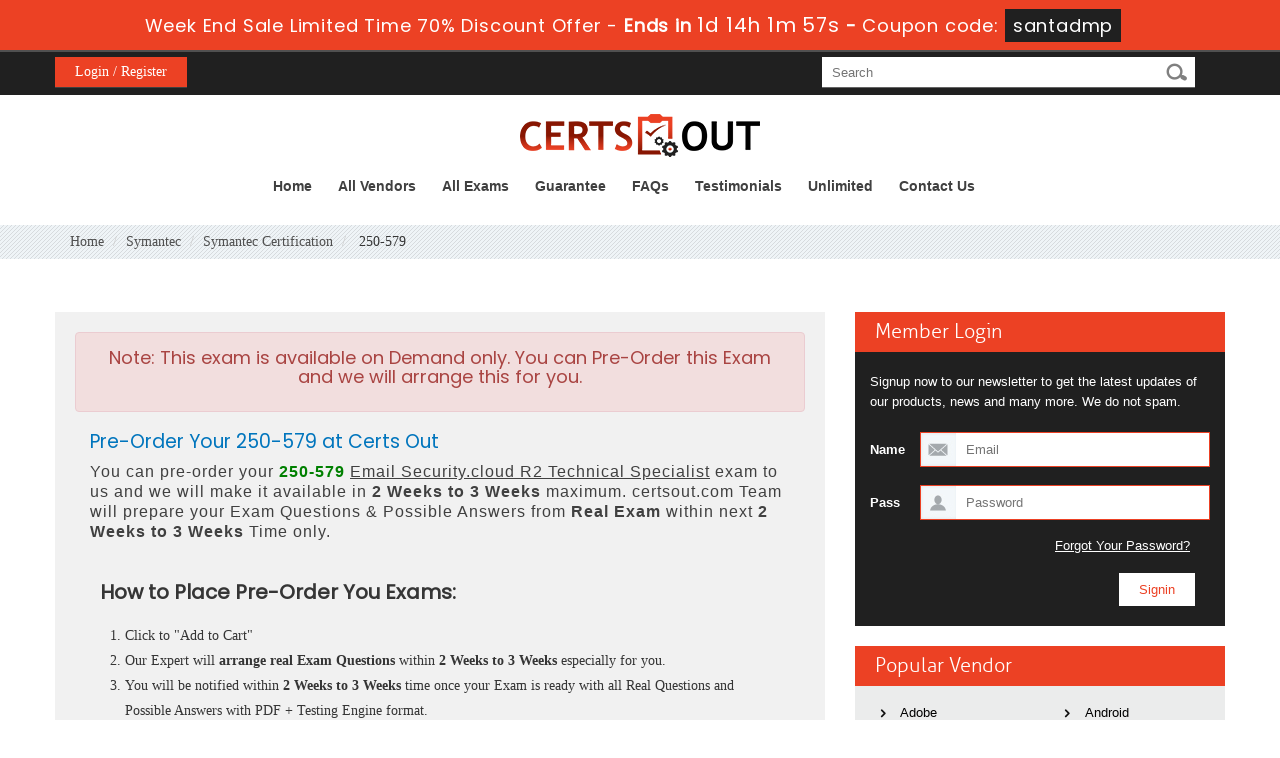

--- FILE ---
content_type: text/html; charset=UTF-8
request_url: https://www.certsout.com/250-579-test.html
body_size: 7928
content:
<!DOCTYPE html>



<html lang="en">







<head>
    <meta charset="utf-8">
    <meta http-equiv="X-UA-Compatible" content="IE=edge">
    <meta name="viewport" content="width=device-width, initial-scale=1.0" />
    <meta name="author" content="">
    <meta name="description" content="Latest Symantec 250-579 real exam questions and answers by Certsout team to get guaranteed success in your  250-579 exam." />
<meta name="keywords" content="Real 250-579 practice test, Real 250-579 dumps, Real 250-579 Questions Answers, Real 250-579 braindumps" />
<link rel="canonical" href="https://www.certsout.com/250-579-test.html" />
<title>Real Symantec 250-579 Exam Questions Answers - CertsOut</title>
	<link rel="icon" href="https://www.certsout.com/img/favicon.ico" type="image/x-icon">
    <!-- Bootstrap Core CSS -->
    <link href="https://www.certsout.com/css/bootstrap.min.css" rel="stylesheet">


    <!-- Custom CSS -->
    <script src='https://www.google.com/recaptcha/api.js' async></script>
    <link href="https://www.certsout.com/css/custom.css?ver=0.1" rel="stylesheet">
	<link href="https://www.certsout.com/font-awesome-4.7.0/css/font-awesome.css" rel="stylesheet">
    <link href='http://fonts.googleapis.com/css?family=Open+Sans:300,400,700,600' rel='stylesheet' type='text/css'>
	<script src="https://www.certsout.com/js/clipboard.min.js" async></script>
	<link href="https://www.certsout.com/css/style.css?ver=0.1" rel="stylesheet" type="text/css">
	<script src="https://www.certsout.com/js/jquery.js"></script>
    <!-- HTML5 Shim and Respond.js IE8 support of HTML5 elements and media queries -->
    <!-- WARNING: Respond.js doesn't work if you view the page via file:// -->
    <!--[if lt IE 9]>
        <script src="https://oss.maxcdn.com/libs/html5shiv/3.7.0/html5shiv.js"></script>
        <script src="https://oss.maxcdn.com/libs/respond.js/1.4.2/respond.min.js"></script>
    <![endif]-->


	<script type="text/javascript" src="https://www.certsout.com/js/responsiveslides.min.js" defer></script> 

<script>
        $(function () {
            $("#banner-slider").responsiveSlides({
                auto: false,
                pager: true,
                nav: false,
                speed: 600,
                maxwidth: 1170,
                maxheight: 530,
                namespace: "transparent-btns"
            });
        });
</script>

<!--Start of Zopim Live Chat Script-->
<script type="text/javascript">
setTimeout(function(){
window.$zopim||(function(d,s){var z=$zopim=function(c){
z._.push(c)},$=z.s=
d.createElement(s),e=d.getElementsByTagName(s)[0];z.set=function(o){z.set.
_.push(o)};z._=[];z.set._=[];$.async=!0;$.setAttribute('charset','utf-8');
$.src='//v2.zopim.com/?4HWLfFA8ZMXbs2c22Z0fW8jSBLJQIQF3';z.t=+new Date;$.
type='text/javascript';e.parentNode.insertBefore($,e)})(document,'script');
}, 8000);

</script>
<!--End of Zopim Live Chat Script-->
<!-- Google tag (gtag.js) -->
<script async src="https://www.googletagmanager.com/gtag/js?id=G-HWX0M1HSTR"></script>
<script>
  window.dataLayer = window.dataLayer || [];
  function gtag(){dataLayer.push(arguments);}
  gtag('js', new Date());

  gtag('config', 'G-HWX0M1HSTR');
</script>

</head>







<body>

<!-- header advertisment -->
    <div class="promotionTitle">
        <div class="container">
            <div class="promotionTitle-title">
                <h3><span>Week End Sale Limited Time 70% Discount Offer - </span> Ends in <span id="coupontimeRem">0d 00h 00m 00s</span> - <span> Coupon code: <i>santadmp</i></span>
                </h3>
            </div>
        </div>
    </div>
<!-- header advertisment -->
<style>
/* header advertisment */
.promotionTitle {
  background: #ec4124;
  opacity: 1;
  width: 100%;
  visibility: visible;
}
.promotionTitleActive {
  opacity: 0;
  height: 0;
  width: 0;
  visibility: hidden;
}
.promotionTitle-title {
  position: relative;
}
.promotionTitle-title h3 {
  position: relative;
  font-size: 18px;
  letter-spacing: .8px;
  line-height: 1.5;
  margin: 10px 10px;
  color: #ffffff;
  font-weight: bold;
  text-align: center;
  width: 97%;
 padding: 0px;
}

.promotionTitle-title i{
	background-color:#202020;
	color:#fff;
	padding: 4px 8px;
	font-style: normal;
}

.promotionTitle-title span {
 color: #fff;
 display: inline-block;
 font-size: 18px;
	font-weight: 400;
}
.closeBtn {
  position: absolute;
  top: 13%;
  right: 0;
  font-weight: 600;
  cursor: pointer;
  font-size: 25px;
}
.promotionTitle-title h3 span#coupontimeRem {
  font-size: 20px;
}
</style>
<script>
		function closeDisBox(){
			$('.topDiscountBar').hide();
		}
	// Set the date we're counting down to
		var countDownDate = new Date("Jan 27, 2026 23:59:59").getTime();

		// Update the count down every 1 second
		var x = setInterval(function() {

		  // Get today's date and time
		  var now = new Date().getTime();

		  // Find the distance between now and the count down date
		  var distance = countDownDate - now;

		  // Time calculations for days, hours, minutes and seconds
		  var days = Math.floor(distance / (1000 * 60 * 60 * 24));
		  var hours = Math.floor((distance % (1000 * 60 * 60 * 24)) / (1000 * 60 * 60));
		  var minutes = Math.floor((distance % (1000 * 60 * 60)) / (1000 * 60));
		  var seconds = Math.floor((distance % (1000 * 60)) / 1000);

		  // Display the result in the element with id="demo"
		  document.getElementById("coupontimeRem").innerHTML = days + "d " + hours + "h "
  + minutes + "m " + seconds + "s ";
		  // If the count down is finished, write some text
		  if (distance < 0) {
			clearInterval(x);
			document.getElementById("coupontimeRem").innerHTML = "EXPIRED";
		  }
		}, 1000);
	</script>

<script src="https://www.google.com/recaptcha/api.js?render=6Lc8BfoUAAAAAA5NVwpNJUzmog2ke-dqU1LBf7DI"></script>
  <script>
  $(document).ready(function(){
      grecaptcha.ready(function() {
        grecaptcha.execute('6Lc8BfoUAAAAAA5NVwpNJUzmog2ke-dqU1LBf7DI').then(function(token) {
                $('form[name="downloadDemo"]').prepend('<input type="hidden" name="g-recaptcha-response" value="'+token+'">');
                $('form[name="contactusForm"]').prepend('<input type="hidden" name="g-recaptcha-response" value="'+token+'">');
                $('form[name="exam_request"]').prepend('<input type="hidden" name="g-recaptcha-response" value="'+token+'">');
				$('form[name="forgotPass"]').prepend('<input type="hidden" name="g-recaptcha-response" value="'+token+'">');
                $('form[name="registerForm"]').prepend('<input type="hidden" name="g-recaptcha-response" value="'+token+'">');
                $('form[name="loginForm"]').prepend('<input type="hidden" name="g-recaptcha-response" value="'+token+'">');
                $('form[name="addComment"]').prepend('<input type="hidden" name="g-recaptcha-response" value="'+token+'">');
				
        });
      });
  })
  </script>











<div class="header">



        <div class="member-area-and-search-box group">



                    <div class="max-width">



                        <ul class="member-area group">



                            

                                <li class="register"><a href="/register.html">Login / Register</a></li>



                            


                            



                            



                        </ul>



                        <div class="search-box">



                            <form class="form" action="/search.html" method="POST" >



                                <input type="text" class="input-field01" id="textfield"  name="query" placeholder="Search" required >



                                <input type="submit" class="search-submit" value="&nbsp;">



                            </form>



                    </div>



                    </div>



                </div>



        



        <div class="max-width">



        	<div class="group">



                <div class="logo-box group">



                    <a href="https://www.certsout.com"><strong><img src="https://www.certsout.com/images/logo.png" alt="certsout logo"></strong></a>



                </div>



                <div class="nav_main">



                    <div id="menuLink" class="menuLink"><a>Menu</a></div>



                    <div class="nav_pan">



                      <ul class="nav">



                      


                       <li><a href="https://www.certsout.com" >Home</a></li>



                     <li><a href="/vendors.html" >All Vendors</a></li>



					<li><a href="/allexams.html" >All Exams</a></li>



                 	<li><a href="/guarantee.html" >Guarantee</a></li>



					<li><a href="/faq.html" >FAQs</a></li>



					<li><a href="/testimonials.html" >Testimonials</a></li>



					<li><a href="/unlimitedaccess.html" >Unlimited</a></li>



                    <li><a href="/contactus.html" >Contact Us</a></li>



                   



                      </ul>



                    </div>



                </div>



            </div>



         </div>



        



    </div>







    



  









<!-- Page Title -->




<!-- Page breadcum -->

<script type="application/ld+json">
    {
    "@context": "http://schema.org",
    "@type": "Product",
    "aggregateRating": {
    "@type": "AggregateRating",
    "ratingValue": "5.0",
    "reviewCount": "24"
    },
    "image": "https://www.certsout.com/images/demo-image.png",
    "name": "Symantec 250-579 Exam",
    "sku":"250-579",
    "description": "Real Symantec 250-579 Exam Questions Answers - CertsOut",
    "releaseDate":"2023-09-20 16:04:17",
    "offers": {
    "@type": "Offer",
    "availability": "http://schema.org/InStock",
    "price": "99.99",
    "priceCurrency": "USD"
    },

    "review": [
    {
    "@type": "Review",
    "author": "CertsOut",
    "datePublished": "2023-09-20 16:04:17",
    "description": "250-579 - Email Security.cloud R2 Technical Specialist",
    "reviewRating": {
    "@type": "Rating",
    "bestRating": "5",
    "ratingValue": "5",
    "worstRating": "0"
    }
    }
    ]
    }
</script>

<div class="breadcrumb-box">
	<div class="max-width">
    	<ol class="breadcrumb">
	  		<li><a href="https://www.certsout.com">Home</a></li>
	  		<li><a href="/Symantec-Practice-Test.html">Symantec</a></li>
	  		<li class="active"><a href="/Symantec-Certification-cert-tests.html" >Symantec Certification</a></li>
	  		<li> 250-579  </li>
		</ol>
	</div>
</div>



    

    
    <div class="inner-body-box">



    	<div class="max-width">



        	<div class="inner-body-left">



<div class="col-md-12 mypreorder" style="background:#f1f1f1; padding:20px;">
	<div class="alert alert-danger text-center"><h4><b>Note:</b> This exam is available on Demand only. You can Pre-Order this Exam and we will arrange this for you.</h4></div>
		<div class="col-md-12">
			<h2 style="color:#0075BD">Pre-Order Your 250-579 at Certs Out</h2>
			<p class="headlines">You can pre-order your&nbsp;<strong><span style="color:green">250-579</span></strong> <u>Email Security.cloud R2 Technical Specialist</u> exam to us and we will make it available in <strong>2 Weeks to 3 Weeks</strong> maximum. certsout.com Team will prepare your Exam Questions &amp; Possible Answers from <strong>Real Exam</strong> within next <strong>2 Weeks to 3 Weeks</strong> Time only.</p>

<h3 class="clr1"><strong>How to Place Pre-Order You Exams:</strong></h3>

<ol>
	<li>Click to &quot;Add to Cart&quot;</li>
	<li>Our Expert will <strong>arrange real Exam Questions</strong> within <strong>2 Weeks to 3 Weeks</strong> especially for you.</li>
	<li>You will be notified within <strong>2 Weeks to 3 Weeks</strong> time once your Exam is ready with all Real Questions and Possible Answers with PDF + Testing Engine format.</li>
</ol>

<h3 class="clr1"><strong>Why to Choose certsout?</strong></h3>

<ul>
	<li>Only we can provide you this Pre-Order Exam service. If your required exam is not available on our website, Our Team will get it ready for you on the cost price!</li>
	<li>Over 5000+ our customers worldwide are using this pre-ordering service.</li>
	<li>Approx 99.8% pass rate among our customers - at their first attempt!</li>
	<li>90 days of free updates included!</li>
</ul>

<p class="note"><em><strong>In the unlikely event if we can&#39;t make this exam available to you then you will issue a full refund! So there is no risk involve at all.</strong></em></p>

<div class="text-center">
<h3><strong>READY TO MAKE YOUR <span style="color:green">&quot;250-579&quot;</span> PRE-ORDER?</strong></h3>
</div>
			<div class="text-center">
				<h3><input type="checkbox" name="termsagree" data-id="8646" id="termsagree" > Yes, I agree</h3>
	            
									<h3 class="preorderPrice"><span><del style="color:#666">$850</del> &nbsp;<span style="color:red">$425</span></span></h2>
				



	            <span id="buynowd"><input type="button" class="btn" disabled=disabled value="Buy Now"></span>
				<span id="buynowa" style="display:none"><a href="javascript:void(0);" class="add_cart add_cart_style btn btn-primary" data-url="/main/cart/addcart.html" data-id="8646" data-duration="3"   data-product="3">
	            <span class="glyphicon glyphicon-shopping-cart"></span>  &nbsp;Buy Now</a></span>
			</div>
		</div>
	</div>
        



		
				<h3 class="default-heading">All Symantec Certifications in CertsOut</h3>
		<div class="inner-cert-list-box group">
			<ul class="cert-list">
								<li>
					<div class="name-box">
						<h4><a href="/250-215-test.html">250-215 Dumps</a></h4>
						<p>Administration of Symantec Messaging Gateway 10.5</p>
					</div>
				</li>
								<li>
					<div class="name-box">
						<h4><a href="/250-420-test.html">250-420 Dumps</a></h4>
						<p>Administration of Symantec VIP (March 2017)</p>
					</div>
				</li>
								<li>
					<div class="name-box">
						<h4><a href="/250-426-test.html">250-426 Dumps</a></h4>
						<p>Administration of Data Center Security - Server Advanced 6.7</p>
					</div>
				</li>
								<li>
					<div class="name-box">
						<h4><a href="/250-433-test.html">250-433 Dumps</a></h4>
						<p>Administration of Blue Coat Security Analytics 7.2</p>
					</div>
				</li>
								<li>
					<div class="name-box">
						<h4><a href="/SSAA-100-test.html">SSAA-100 Dumps</a></h4>
						<p>Symantec Security Awareness Advocate - v1</p>
					</div>
				</li>
								<li>
					<div class="name-box">
						<h4><a href="/250-444-test.html">250-444 Dumps</a></h4>
						<p>Administration of Symantec Secure Sockets Layer Visibility 5.0</p>
					</div>
				</li>
								<li>
					<div class="name-box">
						<h4><a href="/250-443-test.html">250-443 Dumps</a></h4>
						<p>Administration of Symantec CloudSOC - R2</p>
					</div>
				</li>
								<li>
					<div class="name-box">
						<h4><a href="/250-446-test.html">250-446 Dumps</a></h4>
						<p>Administration of Symantec Web Security Service (WSS) - R1</p>
					</div>
				</li>
								<li>
					<div class="name-box">
						<h4><a href="/250-449-test.html">250-449 Dumps</a></h4>
						<p>Administration of Symantec Cloud Workload Protection - R1</p>
					</div>
				</li>
								<li>
					<div class="name-box">
						<h4><a href="/250-551-test.html">250-551 Dumps</a></h4>
						<p>Administration of Symantec Endpoint Detection and Response 4.1</p>
					</div>
				</li>
								<li>
					<div class="name-box">
						<h4><a href="/250-554-test.html">250-554 Dumps</a></h4>
						<p>Administration of Symantec Web Security Service (WSS) - R1.1</p>
					</div>
				</li>
								<li>
					<div class="name-box">
						<h4><a href="/250-555-test.html">250-555 Dumps</a></h4>
						<p>Administration of Symantec Endpoint Detection and Response 4.2</p>
					</div>
				</li>
								<li>
					<div class="name-box">
						<h4><a href="/250-552-test.html">250-552 Dumps</a></h4>
						<p>Administration of Symantec Security Analytics 8.0</p>
					</div>
				</li>
								<li>
					<div class="name-box">
						<h4><a href="/250-553-test.html">250-553 Dumps</a></h4>
						<p>Administration of Symantec Data Loss Prevention 15.5</p>
					</div>
				</li>
								<li>
					<div class="name-box">
						<h4><a href="/250-557-test.html">250-557 Dumps</a></h4>
						<p>Administration of Symantec ProxySG 7.2 with Secure Web Gateway</p>
					</div>
				</li>
								<li>
					<div class="name-box">
						<h4><a href="/250-559-test.html">250-559 Dumps</a></h4>
						<p>DX UIM Technical Specialist</p>
					</div>
				</li>
								<li>
					<div class="name-box">
						<h4><a href="/250-560-test.html">250-560 Dumps</a></h4>
						<p>Clarity Technical Specialist</p>
					</div>
				</li>
								<li>
					<div class="name-box">
						<h4><a href="/250-562-test.html">250-562 Dumps</a></h4>
						<p>TDM 4.9 Foundations Technical Specialist</p>
					</div>
				</li>
								<li>
					<div class="name-box">
						<h4><a href="/250-563-test.html">250-563 Dumps</a></h4>
						<p>Rally Technical Specialist</p>
					</div>
				</li>
								<li>
					<div class="name-box">
						<h4><a href="/250-564-test.html">250-564 Dumps</a></h4>
						<p>Automic Automation Technical Specialist</p>
					</div>
				</li>
								<li>
					<div class="name-box">
						<h4><a href="/250-565-test.html">250-565 Dumps</a></h4>
						<p>Agile Requirements Designer Technical Specialist</p>
					</div>
				</li>
								<li>
					<div class="name-box">
						<h4><a href="/250-566-test.html">250-566 Dumps</a></h4>
						<p>APM 10.x Technical Specialist</p>
					</div>
				</li>
								<li>
					<div class="name-box">
						<h4><a href="/250-567-test.html">250-567 Dumps</a></h4>
						<p>Performance Management 3.x Technical Specialist</p>
					</div>
				</li>
								<li>
					<div class="name-box">
						<h4><a href="/250-568-test.html">250-568 Dumps</a></h4>
						<p>Continuous Delivery Automation 12.x Technical Specialist</p>
					</div>
				</li>
								<li>
					<div class="name-box">
						<h4><a href="/250-570-test.html">250-570 Dumps</a></h4>
						<p>Web Isolation R2 Technical Specialist</p>
					</div>
				</li>
								<li>
					<div class="name-box">
						<h4><a href="/250-571-test.html">250-571 Dumps</a></h4>
						<p>Endpoint Detection and Response 4.x Technical Specialist</p>
					</div>
				</li>
								<li>
					<div class="name-box">
						<h4><a href="/250-572-test.html">250-572 Dumps</a></h4>
						<p>Privileged Access Management Technical Specialist</p>
					</div>
				</li>
								<li>
					<div class="name-box">
						<h4><a href="/250-573-test.html">250-573 Dumps</a></h4>
						<p>API Management Technical Specialist</p>
					</div>
				</li>
								<li>
					<div class="name-box">
						<h4><a href="/250-574-test.html">250-574 Dumps</a></h4>
						<p>Service Virtualization 10.x Technical Specialist</p>
					</div>
				</li>
								<li>
					<div class="name-box">
						<h4><a href="/250-575-test.html">250-575 Dumps</a></h4>
						<p>Mainframe Academy Core 1 Exam V1</p>
					</div>
				</li>
								<li>
					<div class="name-box">
						<h4><a href="/250-576-test.html">250-576 Dumps</a></h4>
						<p>Mainframe Academy Core 2 Exam V1</p>
					</div>
				</li>
								<li>
					<div class="name-box">
						<h4><a href="/250-577-test.html">250-577 Dumps</a></h4>
						<p>DX NetOps 22.2.x Technical Specialist</p>
					</div>
				</li>
								<li>
					<div class="name-box">
						<h4><a href="/250-578-test.html">250-578 Dumps</a></h4>
						<p>AppNeta Technical Specialist</p>
					</div>
				</li>
								<li>
					<div class="name-box">
						<h4><a href="/250-581-test.html">250-581 Dumps</a></h4>
						<p>Symantec Web Protection - Edge SWG R1 Technical Specialist</p>
					</div>
				</li>
								<li>
					<div class="name-box">
						<h4><a href="/250-582-test.html">250-582 Dumps</a></h4>
						<p>Symantec Web Protection - Cloud SWG R1 PIA Technical Specialist</p>
					</div>
				</li>
								<li>
					<div class="name-box">
						<h4><a href="/250-583-test.html">250-583 Dumps</a></h4>
						<p>Symantec ZTNA Complete R1 Technical Specialist</p>
					</div>
				</li>
				  
			</ul>
		</div>
		


                	







               



                



                <h2 class="apple-heading">Master the Symantec Symantec Certification 250-579 Exam with Certsout</h2>

<p>Are you confused how to pass your Symantec Symantec Certification 250-579 Exam? With the help of the verified Certsout Symantec Certification 250-579 Testing Engine you will learn how to increase your skills. The majority of the students start figuring out when they find out that they have to appear in IT certification. It is a bit confusing for them in the beginning but then they start comprehending. Our offered braindumps are comprehensive and to the point. The Email Security.cloud R2 Technical Specialist VCE files make your vision vast and help you a lot in preparation of the certification exam. &nbsp;</p>

<h2>Certsout's Top-Rated 250-579 Exam Testing Tool for Exam Prep</h2>

<p>Certsout top rate 250-579 Exam Testing Tool is very facilitating for our customers for the exam preparation. All important features, topics and definitions are highlighted in braindumps pdf. Gathering the data in one place is a true time saver and helps you prepare for the IT certification exam within a short time span. The Symantec Certification Email Security.cloud R2 Technical Specialist certification offers key points. The pass4sure dumps helps to memorize the important features or concepts of the Symantec Certification 250-579 IT certification.</p>





                



                

				
                



                



                



            </div>



            



            



            <!-- Testimonials -->



            <div class="modal fade" id="myModal" role="dialog">



    <div class="modal-dialog">



    



      <!-- Modal content-->



      <div class="modal-content">



        <div class="modal-header">



          <button type="button" class="close" data-dismiss="modal">&times;</button>



          <h4 class="modal-title">Newly Updated 250-579 Sample Questions</h4>



        </div>



        <div class="modal-body">



        



        <div class="row">



          <div class="col-md-4">



           <img src="https://www.certsout.com/images/demo-image.png" alt="250-579 free download" class="img-responsive" />



          </div>



         



   <div class="col-md-8" style="line-height: 25px;">



    <ol>&#x2714; Real Q&A included = Yes</ol>
	<ol>&#x2714; PDF + Software = Yes</ol>
    <ol>&#x2714; FREE 90 Days Update = Yes</ol>
    <ol>&#x2714; User Friendly = Yes</ol>
	<ol>&#x2714; Passing Guarantee = Yes</ol>
     <div class="smallspacing"></div>       
	<form name="downloadDemo" action="/main/cert/download_demo.html" method="post">

		<div class="col-sm-12">
			<input type="email"  name="email" placeholder="Email" class="form-control" required>
			<input type="hidden" name="id" value="8646">
			<input type="hidden" name="code" value="250-579">
			<input type="hidden" name="vendor" value="Symantec">
		</div>
		<div class="col-sm-4 col-sm-offset-4" style="padding: 10px 0px;">
			<input type="submit" class="subscribe-button" value="Download Demo" />
		</div>
              
	</form>



   



   </div>







</div>







 



        </div>



        <div class="modal-footer">



          <button type="button" class="btn btn-default" data-dismiss="modal">Close</button>



        </div>



      </div>



      



    </div>



  </div>



			<!-- Testimonials End -->



            



            



            <div class="inner-body-right">

				

            	<h2 class="orange-heading">Member Login</h2>
<div class="member-login group">
	<p>Signup now to our newsletter to get the latest updates of our products, news and many more. We do not spam.</p>
	<form class="login-form" method="post" action="/login.html">
		<div class="group">
			<label class="input-label03">Name</label>
			<input class="input-field03 input-field04 input-field05" type="email" placeholder="Email" name="email" >
		</div>
		<div class="group">
			<label class="input-label03">Pass</label>
            <input class="input-field03 input-field04" type="password" placeholder="Password" name="password" >

                        </div>

                        <div class="group">

                            

                            <a href="/forgotpass.html" class="forget-password">Forgot Your Password?</a>

                        </div>

                        <div class="group"><input type="submit" class="white-button02" value="Signin"></div>

                    </form>

                </div>

	






				<h2 class="orange-heading">Popular Vendor</h2>

                <div class="inner-popular-vendor">

                	<ul class="inner-popular-vendor-list group">

                    	 
                    	<li ><a href="/Adobe-Practice-Test.html" title="Adobe">

			Adobe
        </a></li>

                        
                    	<li class="second"><a href="/Android-Practice-Test.html" title="Android">

			Android
        </a></li>

                        
                    	<li ><a href="/Cisco-Practice-Test.html" title="Cisco">

			Cisco
        </a></li>

                        
                    	<li class="second"><a href="/ISC-Practice-Test.html" title="ISC">

			ISC
        </a></li>

                        
                    	<li ><a href="/Juniper-Practice-Test.html" title="Juniper">

			Juniper
        </a></li>

                        
                    	<li class="second"><a href="/LPI-Practice-Test.html" title="LPI">

			LPI
        </a></li>

                        
                    	<li ><a href="/Veeam-Practice-Test.html" title="Veeam">

			Veeam
        </a></li>

                        
                    	<li class="second"><a href="/VMware-Practice-Test.html" title="VMware">

			VMware
        </a></li>

                        
                    	<li ><a href="/Netapp-Practice-Test.html" title="Netapp">

			Netapp
        </a></li>

                        
                    	<li class="second"><a href="/Splunk-Practice-Test.html" title="Splunk">

			Splunk
        </a></li>

                        
                    	<li ><a href="/ServiceNow-Practice-Test.html" title="ServiceNow">

			ServiceNow
        </a></li>

                        
                    	<li class="second"><a href="/UiPath-Practice-Test.html" title="UiPath">

			UiPath
        </a></li>

                        
                    	<li ><a href="/HashiCorp-Practice-Test.html" title="HashiCorp">

			HashiCorp
        </a></li>

                        
                    	<li class="second"><a href="/OCEG-Practice-Test.html" title="OCEG">

			OCEG
        </a></li>

                        
                    	<li ><a href="/Zscaler-Practice-Test.html" title="Zscaler">

			Zscaler
        </a></li>

                        
                    

                    </ul>

                    <a href="/vendors.html" class="white-button">View All Vendors</a>

                </div>

                

               

                <h3 class="orange-heading">Money Back Guarantee</h3>

                <div class="money-back group">

                	<div class="group">

                    	<div class="money-back-image-box"><img src="images/money-back-image.png" alt="30 days money back guarantee"></div>

                    	<p class="money-back-text">We offer you 30 days money back guarantee. Students, who got failed, even after struggling hard to pass the exams by using our preparation material, are advised to claim our money back guarantee.</p>

                    </div>

                </div>


            </div>



        </div>



    </div>





  



  



 



    <div class="footer">



    	<div class="max-width">



            <ul class="footer-nav group">



                <li><a href="https://www.certsout.com">Home</a></li>



                <li><a href="/aboutus.html">About Us</a></li>



                <li><a href="/allexams.html">All Exams</a></li>



                <li><a href="/vendors.html">All Vendors</a></li>



                <li><a href="/guarantee.html">Guarantee</a></li>



                <li><a href="/testimonials.html">Testimonials</a></li>



                <li><a href="/contactus.html">Contact US</a></li>
                <li><a href="/dmca.html">DMCA & Copyrights</a></li>



            </ul>



            <div class="copy-right-and-social-box group">



            <ul class="social-icon group">



               <img src="https://www.certsout.com/images/payment.png" alt="certsout.com payment method" >



            </ul>



            <div class="copy-right">Copyright © 2013-2026 certsout.com. All Rights Reserved</div>



            </div>



        </div>



    </div>



    



    



    



    



    



    



    



    



    



    















    



    <!-- /.container -->







    <!-- jQuery -->



    







    <!-- Bootstrap Core JavaScript -->



    <script src="https://www.certsout.com/js/bootstrap.min.js"></script>



    <script src="https://www.certsout.com/js/manage.js"></script>



    



    <script src="https://www.certsout.com/js/jquery.min.js"></script>



	<script type="text/javascript">



  $('body').on('click', '.menuLink', function()



  {



	  var state = $(this).data('state');



	  switch(state){



		  case 1 :



		  case undefined:



			  $('.nav_pan').animate({height: "toggle", opacity: "toggle"}, 400, 'linear');



			  $(this).data('state', 2);



			  break;



		  case 2 :



			  $('.nav_pan').animate({height: "toggle", opacity: "toggle"}, 400, 'linear');



			  $(this).data('state', 1);



			  break;



	  }



  });



</script>


</body>







</html>

--- FILE ---
content_type: text/html; charset=utf-8
request_url: https://www.google.com/recaptcha/api2/anchor?ar=1&k=6Lc8BfoUAAAAAA5NVwpNJUzmog2ke-dqU1LBf7DI&co=aHR0cHM6Ly93d3cuY2VydHNvdXQuY29tOjQ0Mw..&hl=en&v=PoyoqOPhxBO7pBk68S4YbpHZ&size=invisible&anchor-ms=20000&execute-ms=30000&cb=fnsu39fpgs4r
body_size: 48597
content:
<!DOCTYPE HTML><html dir="ltr" lang="en"><head><meta http-equiv="Content-Type" content="text/html; charset=UTF-8">
<meta http-equiv="X-UA-Compatible" content="IE=edge">
<title>reCAPTCHA</title>
<style type="text/css">
/* cyrillic-ext */
@font-face {
  font-family: 'Roboto';
  font-style: normal;
  font-weight: 400;
  font-stretch: 100%;
  src: url(//fonts.gstatic.com/s/roboto/v48/KFO7CnqEu92Fr1ME7kSn66aGLdTylUAMa3GUBHMdazTgWw.woff2) format('woff2');
  unicode-range: U+0460-052F, U+1C80-1C8A, U+20B4, U+2DE0-2DFF, U+A640-A69F, U+FE2E-FE2F;
}
/* cyrillic */
@font-face {
  font-family: 'Roboto';
  font-style: normal;
  font-weight: 400;
  font-stretch: 100%;
  src: url(//fonts.gstatic.com/s/roboto/v48/KFO7CnqEu92Fr1ME7kSn66aGLdTylUAMa3iUBHMdazTgWw.woff2) format('woff2');
  unicode-range: U+0301, U+0400-045F, U+0490-0491, U+04B0-04B1, U+2116;
}
/* greek-ext */
@font-face {
  font-family: 'Roboto';
  font-style: normal;
  font-weight: 400;
  font-stretch: 100%;
  src: url(//fonts.gstatic.com/s/roboto/v48/KFO7CnqEu92Fr1ME7kSn66aGLdTylUAMa3CUBHMdazTgWw.woff2) format('woff2');
  unicode-range: U+1F00-1FFF;
}
/* greek */
@font-face {
  font-family: 'Roboto';
  font-style: normal;
  font-weight: 400;
  font-stretch: 100%;
  src: url(//fonts.gstatic.com/s/roboto/v48/KFO7CnqEu92Fr1ME7kSn66aGLdTylUAMa3-UBHMdazTgWw.woff2) format('woff2');
  unicode-range: U+0370-0377, U+037A-037F, U+0384-038A, U+038C, U+038E-03A1, U+03A3-03FF;
}
/* math */
@font-face {
  font-family: 'Roboto';
  font-style: normal;
  font-weight: 400;
  font-stretch: 100%;
  src: url(//fonts.gstatic.com/s/roboto/v48/KFO7CnqEu92Fr1ME7kSn66aGLdTylUAMawCUBHMdazTgWw.woff2) format('woff2');
  unicode-range: U+0302-0303, U+0305, U+0307-0308, U+0310, U+0312, U+0315, U+031A, U+0326-0327, U+032C, U+032F-0330, U+0332-0333, U+0338, U+033A, U+0346, U+034D, U+0391-03A1, U+03A3-03A9, U+03B1-03C9, U+03D1, U+03D5-03D6, U+03F0-03F1, U+03F4-03F5, U+2016-2017, U+2034-2038, U+203C, U+2040, U+2043, U+2047, U+2050, U+2057, U+205F, U+2070-2071, U+2074-208E, U+2090-209C, U+20D0-20DC, U+20E1, U+20E5-20EF, U+2100-2112, U+2114-2115, U+2117-2121, U+2123-214F, U+2190, U+2192, U+2194-21AE, U+21B0-21E5, U+21F1-21F2, U+21F4-2211, U+2213-2214, U+2216-22FF, U+2308-230B, U+2310, U+2319, U+231C-2321, U+2336-237A, U+237C, U+2395, U+239B-23B7, U+23D0, U+23DC-23E1, U+2474-2475, U+25AF, U+25B3, U+25B7, U+25BD, U+25C1, U+25CA, U+25CC, U+25FB, U+266D-266F, U+27C0-27FF, U+2900-2AFF, U+2B0E-2B11, U+2B30-2B4C, U+2BFE, U+3030, U+FF5B, U+FF5D, U+1D400-1D7FF, U+1EE00-1EEFF;
}
/* symbols */
@font-face {
  font-family: 'Roboto';
  font-style: normal;
  font-weight: 400;
  font-stretch: 100%;
  src: url(//fonts.gstatic.com/s/roboto/v48/KFO7CnqEu92Fr1ME7kSn66aGLdTylUAMaxKUBHMdazTgWw.woff2) format('woff2');
  unicode-range: U+0001-000C, U+000E-001F, U+007F-009F, U+20DD-20E0, U+20E2-20E4, U+2150-218F, U+2190, U+2192, U+2194-2199, U+21AF, U+21E6-21F0, U+21F3, U+2218-2219, U+2299, U+22C4-22C6, U+2300-243F, U+2440-244A, U+2460-24FF, U+25A0-27BF, U+2800-28FF, U+2921-2922, U+2981, U+29BF, U+29EB, U+2B00-2BFF, U+4DC0-4DFF, U+FFF9-FFFB, U+10140-1018E, U+10190-1019C, U+101A0, U+101D0-101FD, U+102E0-102FB, U+10E60-10E7E, U+1D2C0-1D2D3, U+1D2E0-1D37F, U+1F000-1F0FF, U+1F100-1F1AD, U+1F1E6-1F1FF, U+1F30D-1F30F, U+1F315, U+1F31C, U+1F31E, U+1F320-1F32C, U+1F336, U+1F378, U+1F37D, U+1F382, U+1F393-1F39F, U+1F3A7-1F3A8, U+1F3AC-1F3AF, U+1F3C2, U+1F3C4-1F3C6, U+1F3CA-1F3CE, U+1F3D4-1F3E0, U+1F3ED, U+1F3F1-1F3F3, U+1F3F5-1F3F7, U+1F408, U+1F415, U+1F41F, U+1F426, U+1F43F, U+1F441-1F442, U+1F444, U+1F446-1F449, U+1F44C-1F44E, U+1F453, U+1F46A, U+1F47D, U+1F4A3, U+1F4B0, U+1F4B3, U+1F4B9, U+1F4BB, U+1F4BF, U+1F4C8-1F4CB, U+1F4D6, U+1F4DA, U+1F4DF, U+1F4E3-1F4E6, U+1F4EA-1F4ED, U+1F4F7, U+1F4F9-1F4FB, U+1F4FD-1F4FE, U+1F503, U+1F507-1F50B, U+1F50D, U+1F512-1F513, U+1F53E-1F54A, U+1F54F-1F5FA, U+1F610, U+1F650-1F67F, U+1F687, U+1F68D, U+1F691, U+1F694, U+1F698, U+1F6AD, U+1F6B2, U+1F6B9-1F6BA, U+1F6BC, U+1F6C6-1F6CF, U+1F6D3-1F6D7, U+1F6E0-1F6EA, U+1F6F0-1F6F3, U+1F6F7-1F6FC, U+1F700-1F7FF, U+1F800-1F80B, U+1F810-1F847, U+1F850-1F859, U+1F860-1F887, U+1F890-1F8AD, U+1F8B0-1F8BB, U+1F8C0-1F8C1, U+1F900-1F90B, U+1F93B, U+1F946, U+1F984, U+1F996, U+1F9E9, U+1FA00-1FA6F, U+1FA70-1FA7C, U+1FA80-1FA89, U+1FA8F-1FAC6, U+1FACE-1FADC, U+1FADF-1FAE9, U+1FAF0-1FAF8, U+1FB00-1FBFF;
}
/* vietnamese */
@font-face {
  font-family: 'Roboto';
  font-style: normal;
  font-weight: 400;
  font-stretch: 100%;
  src: url(//fonts.gstatic.com/s/roboto/v48/KFO7CnqEu92Fr1ME7kSn66aGLdTylUAMa3OUBHMdazTgWw.woff2) format('woff2');
  unicode-range: U+0102-0103, U+0110-0111, U+0128-0129, U+0168-0169, U+01A0-01A1, U+01AF-01B0, U+0300-0301, U+0303-0304, U+0308-0309, U+0323, U+0329, U+1EA0-1EF9, U+20AB;
}
/* latin-ext */
@font-face {
  font-family: 'Roboto';
  font-style: normal;
  font-weight: 400;
  font-stretch: 100%;
  src: url(//fonts.gstatic.com/s/roboto/v48/KFO7CnqEu92Fr1ME7kSn66aGLdTylUAMa3KUBHMdazTgWw.woff2) format('woff2');
  unicode-range: U+0100-02BA, U+02BD-02C5, U+02C7-02CC, U+02CE-02D7, U+02DD-02FF, U+0304, U+0308, U+0329, U+1D00-1DBF, U+1E00-1E9F, U+1EF2-1EFF, U+2020, U+20A0-20AB, U+20AD-20C0, U+2113, U+2C60-2C7F, U+A720-A7FF;
}
/* latin */
@font-face {
  font-family: 'Roboto';
  font-style: normal;
  font-weight: 400;
  font-stretch: 100%;
  src: url(//fonts.gstatic.com/s/roboto/v48/KFO7CnqEu92Fr1ME7kSn66aGLdTylUAMa3yUBHMdazQ.woff2) format('woff2');
  unicode-range: U+0000-00FF, U+0131, U+0152-0153, U+02BB-02BC, U+02C6, U+02DA, U+02DC, U+0304, U+0308, U+0329, U+2000-206F, U+20AC, U+2122, U+2191, U+2193, U+2212, U+2215, U+FEFF, U+FFFD;
}
/* cyrillic-ext */
@font-face {
  font-family: 'Roboto';
  font-style: normal;
  font-weight: 500;
  font-stretch: 100%;
  src: url(//fonts.gstatic.com/s/roboto/v48/KFO7CnqEu92Fr1ME7kSn66aGLdTylUAMa3GUBHMdazTgWw.woff2) format('woff2');
  unicode-range: U+0460-052F, U+1C80-1C8A, U+20B4, U+2DE0-2DFF, U+A640-A69F, U+FE2E-FE2F;
}
/* cyrillic */
@font-face {
  font-family: 'Roboto';
  font-style: normal;
  font-weight: 500;
  font-stretch: 100%;
  src: url(//fonts.gstatic.com/s/roboto/v48/KFO7CnqEu92Fr1ME7kSn66aGLdTylUAMa3iUBHMdazTgWw.woff2) format('woff2');
  unicode-range: U+0301, U+0400-045F, U+0490-0491, U+04B0-04B1, U+2116;
}
/* greek-ext */
@font-face {
  font-family: 'Roboto';
  font-style: normal;
  font-weight: 500;
  font-stretch: 100%;
  src: url(//fonts.gstatic.com/s/roboto/v48/KFO7CnqEu92Fr1ME7kSn66aGLdTylUAMa3CUBHMdazTgWw.woff2) format('woff2');
  unicode-range: U+1F00-1FFF;
}
/* greek */
@font-face {
  font-family: 'Roboto';
  font-style: normal;
  font-weight: 500;
  font-stretch: 100%;
  src: url(//fonts.gstatic.com/s/roboto/v48/KFO7CnqEu92Fr1ME7kSn66aGLdTylUAMa3-UBHMdazTgWw.woff2) format('woff2');
  unicode-range: U+0370-0377, U+037A-037F, U+0384-038A, U+038C, U+038E-03A1, U+03A3-03FF;
}
/* math */
@font-face {
  font-family: 'Roboto';
  font-style: normal;
  font-weight: 500;
  font-stretch: 100%;
  src: url(//fonts.gstatic.com/s/roboto/v48/KFO7CnqEu92Fr1ME7kSn66aGLdTylUAMawCUBHMdazTgWw.woff2) format('woff2');
  unicode-range: U+0302-0303, U+0305, U+0307-0308, U+0310, U+0312, U+0315, U+031A, U+0326-0327, U+032C, U+032F-0330, U+0332-0333, U+0338, U+033A, U+0346, U+034D, U+0391-03A1, U+03A3-03A9, U+03B1-03C9, U+03D1, U+03D5-03D6, U+03F0-03F1, U+03F4-03F5, U+2016-2017, U+2034-2038, U+203C, U+2040, U+2043, U+2047, U+2050, U+2057, U+205F, U+2070-2071, U+2074-208E, U+2090-209C, U+20D0-20DC, U+20E1, U+20E5-20EF, U+2100-2112, U+2114-2115, U+2117-2121, U+2123-214F, U+2190, U+2192, U+2194-21AE, U+21B0-21E5, U+21F1-21F2, U+21F4-2211, U+2213-2214, U+2216-22FF, U+2308-230B, U+2310, U+2319, U+231C-2321, U+2336-237A, U+237C, U+2395, U+239B-23B7, U+23D0, U+23DC-23E1, U+2474-2475, U+25AF, U+25B3, U+25B7, U+25BD, U+25C1, U+25CA, U+25CC, U+25FB, U+266D-266F, U+27C0-27FF, U+2900-2AFF, U+2B0E-2B11, U+2B30-2B4C, U+2BFE, U+3030, U+FF5B, U+FF5D, U+1D400-1D7FF, U+1EE00-1EEFF;
}
/* symbols */
@font-face {
  font-family: 'Roboto';
  font-style: normal;
  font-weight: 500;
  font-stretch: 100%;
  src: url(//fonts.gstatic.com/s/roboto/v48/KFO7CnqEu92Fr1ME7kSn66aGLdTylUAMaxKUBHMdazTgWw.woff2) format('woff2');
  unicode-range: U+0001-000C, U+000E-001F, U+007F-009F, U+20DD-20E0, U+20E2-20E4, U+2150-218F, U+2190, U+2192, U+2194-2199, U+21AF, U+21E6-21F0, U+21F3, U+2218-2219, U+2299, U+22C4-22C6, U+2300-243F, U+2440-244A, U+2460-24FF, U+25A0-27BF, U+2800-28FF, U+2921-2922, U+2981, U+29BF, U+29EB, U+2B00-2BFF, U+4DC0-4DFF, U+FFF9-FFFB, U+10140-1018E, U+10190-1019C, U+101A0, U+101D0-101FD, U+102E0-102FB, U+10E60-10E7E, U+1D2C0-1D2D3, U+1D2E0-1D37F, U+1F000-1F0FF, U+1F100-1F1AD, U+1F1E6-1F1FF, U+1F30D-1F30F, U+1F315, U+1F31C, U+1F31E, U+1F320-1F32C, U+1F336, U+1F378, U+1F37D, U+1F382, U+1F393-1F39F, U+1F3A7-1F3A8, U+1F3AC-1F3AF, U+1F3C2, U+1F3C4-1F3C6, U+1F3CA-1F3CE, U+1F3D4-1F3E0, U+1F3ED, U+1F3F1-1F3F3, U+1F3F5-1F3F7, U+1F408, U+1F415, U+1F41F, U+1F426, U+1F43F, U+1F441-1F442, U+1F444, U+1F446-1F449, U+1F44C-1F44E, U+1F453, U+1F46A, U+1F47D, U+1F4A3, U+1F4B0, U+1F4B3, U+1F4B9, U+1F4BB, U+1F4BF, U+1F4C8-1F4CB, U+1F4D6, U+1F4DA, U+1F4DF, U+1F4E3-1F4E6, U+1F4EA-1F4ED, U+1F4F7, U+1F4F9-1F4FB, U+1F4FD-1F4FE, U+1F503, U+1F507-1F50B, U+1F50D, U+1F512-1F513, U+1F53E-1F54A, U+1F54F-1F5FA, U+1F610, U+1F650-1F67F, U+1F687, U+1F68D, U+1F691, U+1F694, U+1F698, U+1F6AD, U+1F6B2, U+1F6B9-1F6BA, U+1F6BC, U+1F6C6-1F6CF, U+1F6D3-1F6D7, U+1F6E0-1F6EA, U+1F6F0-1F6F3, U+1F6F7-1F6FC, U+1F700-1F7FF, U+1F800-1F80B, U+1F810-1F847, U+1F850-1F859, U+1F860-1F887, U+1F890-1F8AD, U+1F8B0-1F8BB, U+1F8C0-1F8C1, U+1F900-1F90B, U+1F93B, U+1F946, U+1F984, U+1F996, U+1F9E9, U+1FA00-1FA6F, U+1FA70-1FA7C, U+1FA80-1FA89, U+1FA8F-1FAC6, U+1FACE-1FADC, U+1FADF-1FAE9, U+1FAF0-1FAF8, U+1FB00-1FBFF;
}
/* vietnamese */
@font-face {
  font-family: 'Roboto';
  font-style: normal;
  font-weight: 500;
  font-stretch: 100%;
  src: url(//fonts.gstatic.com/s/roboto/v48/KFO7CnqEu92Fr1ME7kSn66aGLdTylUAMa3OUBHMdazTgWw.woff2) format('woff2');
  unicode-range: U+0102-0103, U+0110-0111, U+0128-0129, U+0168-0169, U+01A0-01A1, U+01AF-01B0, U+0300-0301, U+0303-0304, U+0308-0309, U+0323, U+0329, U+1EA0-1EF9, U+20AB;
}
/* latin-ext */
@font-face {
  font-family: 'Roboto';
  font-style: normal;
  font-weight: 500;
  font-stretch: 100%;
  src: url(//fonts.gstatic.com/s/roboto/v48/KFO7CnqEu92Fr1ME7kSn66aGLdTylUAMa3KUBHMdazTgWw.woff2) format('woff2');
  unicode-range: U+0100-02BA, U+02BD-02C5, U+02C7-02CC, U+02CE-02D7, U+02DD-02FF, U+0304, U+0308, U+0329, U+1D00-1DBF, U+1E00-1E9F, U+1EF2-1EFF, U+2020, U+20A0-20AB, U+20AD-20C0, U+2113, U+2C60-2C7F, U+A720-A7FF;
}
/* latin */
@font-face {
  font-family: 'Roboto';
  font-style: normal;
  font-weight: 500;
  font-stretch: 100%;
  src: url(//fonts.gstatic.com/s/roboto/v48/KFO7CnqEu92Fr1ME7kSn66aGLdTylUAMa3yUBHMdazQ.woff2) format('woff2');
  unicode-range: U+0000-00FF, U+0131, U+0152-0153, U+02BB-02BC, U+02C6, U+02DA, U+02DC, U+0304, U+0308, U+0329, U+2000-206F, U+20AC, U+2122, U+2191, U+2193, U+2212, U+2215, U+FEFF, U+FFFD;
}
/* cyrillic-ext */
@font-face {
  font-family: 'Roboto';
  font-style: normal;
  font-weight: 900;
  font-stretch: 100%;
  src: url(//fonts.gstatic.com/s/roboto/v48/KFO7CnqEu92Fr1ME7kSn66aGLdTylUAMa3GUBHMdazTgWw.woff2) format('woff2');
  unicode-range: U+0460-052F, U+1C80-1C8A, U+20B4, U+2DE0-2DFF, U+A640-A69F, U+FE2E-FE2F;
}
/* cyrillic */
@font-face {
  font-family: 'Roboto';
  font-style: normal;
  font-weight: 900;
  font-stretch: 100%;
  src: url(//fonts.gstatic.com/s/roboto/v48/KFO7CnqEu92Fr1ME7kSn66aGLdTylUAMa3iUBHMdazTgWw.woff2) format('woff2');
  unicode-range: U+0301, U+0400-045F, U+0490-0491, U+04B0-04B1, U+2116;
}
/* greek-ext */
@font-face {
  font-family: 'Roboto';
  font-style: normal;
  font-weight: 900;
  font-stretch: 100%;
  src: url(//fonts.gstatic.com/s/roboto/v48/KFO7CnqEu92Fr1ME7kSn66aGLdTylUAMa3CUBHMdazTgWw.woff2) format('woff2');
  unicode-range: U+1F00-1FFF;
}
/* greek */
@font-face {
  font-family: 'Roboto';
  font-style: normal;
  font-weight: 900;
  font-stretch: 100%;
  src: url(//fonts.gstatic.com/s/roboto/v48/KFO7CnqEu92Fr1ME7kSn66aGLdTylUAMa3-UBHMdazTgWw.woff2) format('woff2');
  unicode-range: U+0370-0377, U+037A-037F, U+0384-038A, U+038C, U+038E-03A1, U+03A3-03FF;
}
/* math */
@font-face {
  font-family: 'Roboto';
  font-style: normal;
  font-weight: 900;
  font-stretch: 100%;
  src: url(//fonts.gstatic.com/s/roboto/v48/KFO7CnqEu92Fr1ME7kSn66aGLdTylUAMawCUBHMdazTgWw.woff2) format('woff2');
  unicode-range: U+0302-0303, U+0305, U+0307-0308, U+0310, U+0312, U+0315, U+031A, U+0326-0327, U+032C, U+032F-0330, U+0332-0333, U+0338, U+033A, U+0346, U+034D, U+0391-03A1, U+03A3-03A9, U+03B1-03C9, U+03D1, U+03D5-03D6, U+03F0-03F1, U+03F4-03F5, U+2016-2017, U+2034-2038, U+203C, U+2040, U+2043, U+2047, U+2050, U+2057, U+205F, U+2070-2071, U+2074-208E, U+2090-209C, U+20D0-20DC, U+20E1, U+20E5-20EF, U+2100-2112, U+2114-2115, U+2117-2121, U+2123-214F, U+2190, U+2192, U+2194-21AE, U+21B0-21E5, U+21F1-21F2, U+21F4-2211, U+2213-2214, U+2216-22FF, U+2308-230B, U+2310, U+2319, U+231C-2321, U+2336-237A, U+237C, U+2395, U+239B-23B7, U+23D0, U+23DC-23E1, U+2474-2475, U+25AF, U+25B3, U+25B7, U+25BD, U+25C1, U+25CA, U+25CC, U+25FB, U+266D-266F, U+27C0-27FF, U+2900-2AFF, U+2B0E-2B11, U+2B30-2B4C, U+2BFE, U+3030, U+FF5B, U+FF5D, U+1D400-1D7FF, U+1EE00-1EEFF;
}
/* symbols */
@font-face {
  font-family: 'Roboto';
  font-style: normal;
  font-weight: 900;
  font-stretch: 100%;
  src: url(//fonts.gstatic.com/s/roboto/v48/KFO7CnqEu92Fr1ME7kSn66aGLdTylUAMaxKUBHMdazTgWw.woff2) format('woff2');
  unicode-range: U+0001-000C, U+000E-001F, U+007F-009F, U+20DD-20E0, U+20E2-20E4, U+2150-218F, U+2190, U+2192, U+2194-2199, U+21AF, U+21E6-21F0, U+21F3, U+2218-2219, U+2299, U+22C4-22C6, U+2300-243F, U+2440-244A, U+2460-24FF, U+25A0-27BF, U+2800-28FF, U+2921-2922, U+2981, U+29BF, U+29EB, U+2B00-2BFF, U+4DC0-4DFF, U+FFF9-FFFB, U+10140-1018E, U+10190-1019C, U+101A0, U+101D0-101FD, U+102E0-102FB, U+10E60-10E7E, U+1D2C0-1D2D3, U+1D2E0-1D37F, U+1F000-1F0FF, U+1F100-1F1AD, U+1F1E6-1F1FF, U+1F30D-1F30F, U+1F315, U+1F31C, U+1F31E, U+1F320-1F32C, U+1F336, U+1F378, U+1F37D, U+1F382, U+1F393-1F39F, U+1F3A7-1F3A8, U+1F3AC-1F3AF, U+1F3C2, U+1F3C4-1F3C6, U+1F3CA-1F3CE, U+1F3D4-1F3E0, U+1F3ED, U+1F3F1-1F3F3, U+1F3F5-1F3F7, U+1F408, U+1F415, U+1F41F, U+1F426, U+1F43F, U+1F441-1F442, U+1F444, U+1F446-1F449, U+1F44C-1F44E, U+1F453, U+1F46A, U+1F47D, U+1F4A3, U+1F4B0, U+1F4B3, U+1F4B9, U+1F4BB, U+1F4BF, U+1F4C8-1F4CB, U+1F4D6, U+1F4DA, U+1F4DF, U+1F4E3-1F4E6, U+1F4EA-1F4ED, U+1F4F7, U+1F4F9-1F4FB, U+1F4FD-1F4FE, U+1F503, U+1F507-1F50B, U+1F50D, U+1F512-1F513, U+1F53E-1F54A, U+1F54F-1F5FA, U+1F610, U+1F650-1F67F, U+1F687, U+1F68D, U+1F691, U+1F694, U+1F698, U+1F6AD, U+1F6B2, U+1F6B9-1F6BA, U+1F6BC, U+1F6C6-1F6CF, U+1F6D3-1F6D7, U+1F6E0-1F6EA, U+1F6F0-1F6F3, U+1F6F7-1F6FC, U+1F700-1F7FF, U+1F800-1F80B, U+1F810-1F847, U+1F850-1F859, U+1F860-1F887, U+1F890-1F8AD, U+1F8B0-1F8BB, U+1F8C0-1F8C1, U+1F900-1F90B, U+1F93B, U+1F946, U+1F984, U+1F996, U+1F9E9, U+1FA00-1FA6F, U+1FA70-1FA7C, U+1FA80-1FA89, U+1FA8F-1FAC6, U+1FACE-1FADC, U+1FADF-1FAE9, U+1FAF0-1FAF8, U+1FB00-1FBFF;
}
/* vietnamese */
@font-face {
  font-family: 'Roboto';
  font-style: normal;
  font-weight: 900;
  font-stretch: 100%;
  src: url(//fonts.gstatic.com/s/roboto/v48/KFO7CnqEu92Fr1ME7kSn66aGLdTylUAMa3OUBHMdazTgWw.woff2) format('woff2');
  unicode-range: U+0102-0103, U+0110-0111, U+0128-0129, U+0168-0169, U+01A0-01A1, U+01AF-01B0, U+0300-0301, U+0303-0304, U+0308-0309, U+0323, U+0329, U+1EA0-1EF9, U+20AB;
}
/* latin-ext */
@font-face {
  font-family: 'Roboto';
  font-style: normal;
  font-weight: 900;
  font-stretch: 100%;
  src: url(//fonts.gstatic.com/s/roboto/v48/KFO7CnqEu92Fr1ME7kSn66aGLdTylUAMa3KUBHMdazTgWw.woff2) format('woff2');
  unicode-range: U+0100-02BA, U+02BD-02C5, U+02C7-02CC, U+02CE-02D7, U+02DD-02FF, U+0304, U+0308, U+0329, U+1D00-1DBF, U+1E00-1E9F, U+1EF2-1EFF, U+2020, U+20A0-20AB, U+20AD-20C0, U+2113, U+2C60-2C7F, U+A720-A7FF;
}
/* latin */
@font-face {
  font-family: 'Roboto';
  font-style: normal;
  font-weight: 900;
  font-stretch: 100%;
  src: url(//fonts.gstatic.com/s/roboto/v48/KFO7CnqEu92Fr1ME7kSn66aGLdTylUAMa3yUBHMdazQ.woff2) format('woff2');
  unicode-range: U+0000-00FF, U+0131, U+0152-0153, U+02BB-02BC, U+02C6, U+02DA, U+02DC, U+0304, U+0308, U+0329, U+2000-206F, U+20AC, U+2122, U+2191, U+2193, U+2212, U+2215, U+FEFF, U+FFFD;
}

</style>
<link rel="stylesheet" type="text/css" href="https://www.gstatic.com/recaptcha/releases/PoyoqOPhxBO7pBk68S4YbpHZ/styles__ltr.css">
<script nonce="gBqZ10IH2VF0OAw6TElVZg" type="text/javascript">window['__recaptcha_api'] = 'https://www.google.com/recaptcha/api2/';</script>
<script type="text/javascript" src="https://www.gstatic.com/recaptcha/releases/PoyoqOPhxBO7pBk68S4YbpHZ/recaptcha__en.js" nonce="gBqZ10IH2VF0OAw6TElVZg">
      
    </script></head>
<body><div id="rc-anchor-alert" class="rc-anchor-alert"></div>
<input type="hidden" id="recaptcha-token" value="[base64]">
<script type="text/javascript" nonce="gBqZ10IH2VF0OAw6TElVZg">
      recaptcha.anchor.Main.init("[\x22ainput\x22,[\x22bgdata\x22,\x22\x22,\[base64]/[base64]/[base64]/[base64]/[base64]/[base64]/KGcoTywyNTMsTy5PKSxVRyhPLEMpKTpnKE8sMjUzLEMpLE8pKSxsKSksTykpfSxieT1mdW5jdGlvbihDLE8sdSxsKXtmb3IobD0odT1SKEMpLDApO08+MDtPLS0pbD1sPDw4fFooQyk7ZyhDLHUsbCl9LFVHPWZ1bmN0aW9uKEMsTyl7Qy5pLmxlbmd0aD4xMDQ/[base64]/[base64]/[base64]/[base64]/[base64]/[base64]/[base64]\\u003d\x22,\[base64]\\u003d\\u003d\x22,\[base64]/DmcK0w6I/DzrDo8OvQ0dNN8KowoHCsMK3w4rDjMOswpXDscOlw6vChV5hVcKpwpkOQTwFw4fDnh7DrcOjw5fDosOrbcOwwrzCvMKCwrvCjQ5owpM3f8OrwqlmwqJIw4jDrMOxKXHCkVrCvzpIwpQ1AcORwpvDmcKUY8Orw7TCqsKAw75wKjXDgMKNwq/CqMOdbnHDuFNOwpjDviMHw4XCln/CsFlHcFdtQMOeA0l6VHTDs37Cv8OEwq7ClcOWOF/Ci0HChhMiXwzCjMOMw7llw4FBwr5Hwr5qYBLCoGbDnsOkScONKcKOUSApwpTCoGkHw6HCqmrCrsOjX8O4bTTCtMOBwr7DsMK2w4oBw7XCpsOSwrHCiWJ/wrhPJ2rDg8Kmw5rCr8KQSQkYNxkcwqkpQ8KnwpNMAsO5wqrDocO0wobDmMKjw6FJw67DtsOGw55xwrt7wrTCkwA1fcK/bURQwrjDrsOqwppHw4pQw4DDvTAGQ8K9GMOTCVwuB0tqKlYVQwXCjRnDowTCqcKwwqchwpDDvMOhUF83bStkwq1tLMOcwq3DtMO0wrR3Y8KEw7kuZsOEwrsqasOzNHrCmsKleS7CqsO7BUE6GcOKw4B0egppMXLCssOqXkAxFiLCkXYMw4PCpTR/wrPCixDDgThQw4nCtsOldj3Cs8O0ZsKkw4RsacOewrlmw4ZkwrfCmMOXwoYoeATDp8OAFHsgwrPCrgdSAcOTHjbDu1Ezb1zDpMKNVlrCt8OPw6N7wrHCrsKnOsO9dh3DtMOQLHlzJlMTZcOUMkcZw4xwOsO8w6DCh3VYMWLCjwfCvho5b8K0wqlsUVQZXB/[base64]/e8KFwp7CgMOpwqYHLMKUbMO/VQrDjcKEwqfDgsKUwpjComxNNcKXwqLCuFYdw5LDr8O3J8O+w6jCvMOfVn5vw6zCkTMCwozCkMK+cV0IX8OCTWfDksO2wqzDvz5yM8KSIlbDm8KBWC8ebMOAemdpw6TCj3QPw4NGAl/Dk8KYwozDu8Ovw4jDt8O5QsOJw7zCjMKBScOow6DDm8K2wo3DmW4+AcOqwqXDk8OpwpoHPzQ7XsOnw5nCixRUw5JTw5XDmm5JwoXDs2zCpMKVw7vCgMOjw4LCvMKNUcOmD8KMB8Ohw5ZdwrNewrJKw4/CvMO1w7IER8KFeG/CkwrCsjbDssKFw4fCqVbClsKXWQ1qUi3CtRrDjcOxJcOiciPCi8KVLV4AcMO2UXzChMK5AMOrw7NKS2EHw4PDi8KEwpXDhygjwq/DucKTEMKRAcOZcmDDnWY2ahLDtl3CmBvDtgY8wotBYMOgw55cKsOgS8KYDsKlw6pNegXDj8Ksw7hgJMOzwqlqwqjClwtdw5fDkwdfXVBBDRzCv8KSw4NGworDhcO5w4d5w6LDgm4bwodWQ8KSP8OGXcK0wqbCpMKYJjHCo3w9woQZwp8QwrYww6FWFsKQw5/CqBQEKMOBPznDi8KAIlfDpkVEaUjDlS7DrXDDhsKowrRUw7t9GDHDmANHwozCsMKQw751SsK0fDjDmT3DhcOMwp8fd8KQw7lzWcKyw7LCvMKxw6XDh8Kzwpt3w68mRsKNwqIrwrrCkhZlGMKTw4TCiztkwpnCtsOfFCtpw6Nnw6XCp8K/w4ooIMKowpQXwqXDrsO1FcKeAsORw70THRDCk8O2w4tVfRXDgTTDsSkIw7TCr0g2wr/CmsOtLcK0DTwHw5vDhMKtJFLDvsKgPmPDtEXDqAHDpyImb8OWGMKcT8Oiw4hkw5UawrzDj8K3wrTCsSjCrMOgwrsUw5zDnV7DgA4VNRMRATvChMKIwokCCcO5wr9Wwqsrwq8EaMKZwrXCn8OqXi11PsOIw4pQw4/CqwRqN8ONZn7CmsK9FMO9ZcO+w7Jtw49AcsOlPMO9NcO0w5nCjMKFw5LChcKuCTLCj8Kqwrl6w4TDqXl7wqN+wp/[base64]/CrMKyFw/[base64]/ClsO+w4wTKzsTw4pdYcK0KxfDv8KFwqsJw6HDjcKrI8KCEcO9Q8OCGcKTw5bDusO/wqzDoHTCpcKNacOrwrsILFrDkSDCs8OQw4TCo8K/[base64]/[base64]/CgMKUT8O5wr/[base64]/DgMKKw7hIwq0wFBzCs8Kzw45CP3rCoFDDqXVkH8Ocw5rDgkhbw5LCr8O1ElMZw4XCnsO7agPDpnxWwpxgfcORL8KRw73ChX/Dj8K/w7nCrsK7wr0vUsOgw4nDqyccwpzCkMOCfCjDgB49Fn/[base64]/EnjCp8ODw6rDucOww55rNkXCsCnDrDnDgMKCdz/CvjbCuMK8w45HwqnDj8K6V8KZwrY3Kwhiw5bDqMKGeCs5IMOeIcOwJELCnMO3wp9/[base64]/Ct8OrRcKRSVspBnDDg8K6WiViTB4CFsK2AwDDksOlesKnHsOlwp3CvcOGaxzCrBBvw7/[base64]/[base64]/DicKxcMKVwqPCn8KiWDvDrU/CicKcCsOywozCjWY8w57DrcOiw79TKcKIE2PCtsKiY3dtw53DkDJbQsOUwrNzTMKWwqF6wrkZwpUcwp0BUsKOw6PDhsK/wrLDhcK5CG3DrSLDvV7CmxtjwoXClQwIQ8Kkw5U5Y8KJOwM/A3piCcO9wq7DpsOnw7rCk8KAcMOdG08UHcKrQn0zwoXDoMOTw5LCs8OYw7Mdw6haKMOAwo7DjwTDikUrw75TwptqwojCvVkiI1Mvwq5Zw6zCp8K4Q1EqUMOJw4NqPHUEwrR7w7smMXsAwqPCtVfDo2gRUsKJcg/Cp8O7Ogx/[base64]/DqsOFwrbCjMOMw6rCn8OJwq3CucKtKMOJS8Kbw4rCgGVUw5vChXo0TsKOVRMzTsOfw5FPw45Tw7jDvMOWOGV5wrckTcOZwqt8w6HCrm7CmFDCgFEFwqrCrHpcw4F2FUfCoFPDvcO1OMOGRCssesKRfMKrMk7CtRPCjMKhQznDksOuwo3CpQYpUMOnasO3wrAMecORwq/CnBIrw4vCgsOrFgbDmDHCl8KNw7PDkCDDlGkCT8KyFHnDj1jCksO4w4YeXcOCMEYeXcO4w6bCvx3DqMOBP8Oaw7DDtcKGwoYnVG/CrkfDny8fw7hDwo3DjcKhwr3Cm8Kbw77DnS1SbMK1WUoGSGLDjX1iwrXDpUrCiG7Cm8O4w7pow6FbEMK6XsKcZ8O/w5xPeT3Dt8KHw6BTZMOeVx3CusKuw7nDj8OoV0/[base64]/NmEcSMK7w49nwoF8wp4Vw7Eyw69sw48qw7bDiMOqLytUwrlEbVfDoMKqRMK/w5HCi8OlD8OAFT7DoTjCgsKlXyHCncK6w6XCksOtYsO/LsO3IcK6YhvDtsK/QREywohkMMOPwrdYwofDv8OVbiVcwq4WUMK+QMKlHWXDhFTDn8OyFcO6fMKoX8OaTWBpw7kpwod8w7FbZ8O/w5LCtl/DgcOyw57Ck8Kkw4nClMKDwrfCm8O/w7XDnyphTypPc8K8wqAiQWzCnxjDmDfCkcK9CsK5w78MV8KuKsKtA8KQSTxtdsONDG1eCTbCoxnDkTpzDcOhw6nDtsOqw7BOEHDDvk86wqrDqQzCmEZLwq/DmMKAMT3DsEvCpMO4JDDDtUvCscKyK8O/GMOtw6DDrsK5w4hqw7vChMKOQizClWPCsGvCvxBCw7nDmmYzYkpRCcOBb8Kdw4vDnMKnQcOiw4oJd8Ovwr/CgsOVwpTDhMKzwrHClhPCukzCqEdpEXjDvw/Dh1PCmMO0csKdR0IwC1zCt8OSKW/CsMK9wqPDsMO/XiU1wofDozbDgcKaw45mw4EkIMKrH8KlRsK4GQ3DnU/ClsKoIUxPw5d0wqgvwrHCuWUbXxQpJ8OKwrJwThzDnsK8VsKLRMKXw5RJw7zDuhTChUnDlAjDnsKWKMK/Bm9tLjNfJsKpGMOhBMOEOG46w4jCpm7Cu8OFXMKSwrXCisOswq1HUcKFwoXCtxjCrsOSwpPDrlUow4hSw7rCsMKfw4bClWTDpgAmwqzCgMKxw58Awp3Dim9NwqbCv1QaHcKrAcK0w6xEwqp7w5jCk8OXH1txw7FQwq/DuW7DhF7DsE/DnT8Xw4ZyMsKnBzzDm14CIGcNR8KNwrnCmx5ww4fDmcOlw4/DjFRZOEM7w6zDtHXDrlgiITlPWsOGwp0bbMK0w5XDmxhXF8OAwrPCnsO4bMOTNMOWwoZdS8OdJBMSasORw6DCocKlwq15w5czcXHCnQjDjcKNwqzDj8O4KTldQmQdPRbDgG/Cpi/DjixwwpHCjkHCkjPCnsKEw7MewoQcH1tGesOyw7LDhwksw5TCp2puwq/CoEEpw4YOw4NTw4EYwpvCisOhfcK5wot5OnZbw7vCnyDCh8KtE3wawovDpww9J8OcLAkCRxwcMMKKw6HDssKmIMKOwpPDmULDnALCqnUrw5HDqX/Dph3DqcKNeEQ5woPDnTbDr3nCuMKyRx4NWMKMwq9cNS7Cj8OzwonCisOMesOqwqVpeD0GEDXChHrCtMOcPcKpQFnCtFJ3c8K6wpNsw4ojwqXCsMOawq7Cv8KbH8O0QhTDtcOuwo/[base64]/ChMKqw5E2w4YBwoDCr2R8wqFUwp3DrSbCrsKww7zDmsOjTsONwqR9JDRcwpLCqcO8w7E2wovCssK/WwjDhADDoWbCnMO4T8Ohwoxrw7p8wpR2w6UrwpwKw7TDm8KKdMOmwrHDs8KlDcKWZ8KmPcK6AMOkw4DCpVk4w4YMwrEOwoDDpHrDjF/CtVLDnGXDui7CgjggUUYpwrDCvxTCjsK9UxgkAjvDnMK3RAzDizXDoxDCvsKmw4zDn8K5FUjDjTwPwqsHw5hBwpphwqFQUMKPFGdlAVHCvcK/w6dmwocVCsOJwqxZw5PDhE7CssK0WcKPw73Cn8KeH8KGwoTCp8OOcMOJa8OMw7DDscObwrUQw7I4wqPDul8UwpHCqwrDi8Kzwppqw4vCisOmSmjCrsOBMAvCl0/Cu8OVMw/DlsKwwojDsHprwrBfw5AFKsOvHwhTOx1Hw4RxwpbCq1h6Z8KSIsKfLcKow4fCosKNWR/CpMOTKsKyHcKmwqwaw5lYwprCjcOWw6p7wqvDgsK2woUjwovDo1bCvmsDwpsUwoxYw6/DhzlbWcOLw73Dn8OAeX0TbsKMw6t5w7DCm1kpwr/DvsOAw6jCh8Olwr7CvsOoHcKfwrwYwpAzwocDwq7DvxdJw5fCjQPCrWzDlBAKbcO6wqNrw6YhN8OPwo3DvsOFcTDCpSEpUx3Cs8OCE8KYwpvDlRfDk34OSMK6w7lnw7x6Ei8fw7zDhcKRR8O0V8Kzwp5RwpnDpDDDqsK5ewbDqT7Dt8Olw6d/YDLCgnYfw7khw6tsB3jDsMK1w5dDPyvChcK9VXXDmnwww6TCsy/CqUrDlw8NwojDgj7CvjV+NmZOw4DCvHzClsOXVQduTsOhNV/Cg8Obw5DCtS7Ci8KLAGF7wrUVwqlveXXDuTPDu8KWw4wDw6nDlxnDlhwkw6HDt1tTSTw/woFxwpvDr8Oxw5oJw5FDJcO4Qn4+AVFaTzPDqMKHw4I9wrR/w4zDoMOhEMK6UcOKXX7CvVLCtcO+QyBiFURgwqdxIUfCjMKvRsKywqzDoWLCncKDwpHCkcKMwo/DvgHCi8KzXHzDjMKDwqjDiMKWw63Co8OfIxTCplLCkMOOw5fCs8OxW8KOw7DCq1hQDB8AfsOKVU1aOcKmHcORKBRtwpLCgcOXQMKuWUwfwrbDvkVTwqEUBMOvwqbCuVxyw4Z/NcOyw5nDvMOhwojClcKgAsKASjVJCy/CpsO1w6FKwqdtSH1ww4/[base64]/DiAfDsMONccOEasO5EcK8w7peYzwceQ8ZVCBCwonDrUstLz98w45qw5o9w67DijF3XjsfclnDhMKHw4pZDj48KcKRwqfDhiLCqsO2FmzCuDVENmRawrLDu1cTw5AJOnrCvsOjw4DCty7Dmy/DtQM7w63DlsK1w5Iew6BEbhfCk8Klw67CjMKiacKWXcOAwoxHwotrezrCl8KewrbCiDRKbHXCvsOEXMKkw6NTw7/CpEpcGcOUPMKEYGbCqHcoNUnDn1XDpcOdwpsga8K0f8KOw4BjRMKNDcOtw4fCkUPClcKjw4AXP8OgV21tPcOJwr/DpMOSwo/ClgBlwrt0w47CmmYBa29Vw47DgTvDkGwDbAovHCxXw4TDuCN7MyxVU8Klw6c5w73CiMOWRcOdwr9ePMKsE8KLekZ+w7fDugLDtMKnwrjDn1zDiGrDgA89XScFTTQRE8Otwpo3wr8FJR5fwqfCqyMZwq7DmnIww5MjJnvDlhQDw6jDlMO4w6lkTH/Ctn7CsMKbL8Ozw7PDij9jY8KdwrHCtcO2JlQdw47CtcOqfMKWwpjDlzTCk3YEDMO7wpnCjcOCI8K9wrUIwoYaVinDtcKIYDE/F1rCtgfDmMK3w7jDmsO6w6zCqcKzYsK1wo7CpT/DqQXCmFxDwqLCssO+eMOgVMKbGk0ewp4KwqshKQbDgxRtw5nCiy/Cqn13wp7DhUbDp0cFw6PDoX4Gw7kQw7DDpErCsz06w7vCkn48VFsuIhjDjGItGMOvD13DvMOsGMKPwoRdTsKrwqTCl8O2w5LCti3ChE4INBY+C1l8w5XDsSMYChTDp15iwoLCqsO4w6ZWG8ODwofDlF93G8KxHzLCimTCm1oRwp7ClcKgLzofw4XDrx3Ck8OKecK/w5cNwrc/[base64]/ClTnCpD7Ckl/[base64]/[base64]/DhRUQRQ3Cp2MaRcOJNMKGwrnDkR3CnAXCpCcpacKrwqJSAzzCi8O4wqrChjTCj8Omw4jDlhl4AD7DqDHDncKyw6Jyw6TCh0pFw6/Dj3Ahw4XDpUoRMsKGXMKYIMKfwpQLw7bDvsOyLXbDlTTDqjHClETCqXLDm3rCmVfCsMKNPMKfJMKGNMKYRwnCs3dXwqjDgmQzPnM0BjnDpz/CgyTCqcKtakFJwrtvwoRWw5rDoMOdeUELwq7CvsK4wrzDksKewr3DjMOKfF/CgTcoI8K/wq7DhhcmwotZZUvCqXlqw6XCscKtZQ/ClcKOZ8OEw7/DmhcLKsOFwr7CpyJhOcOOw6haw4tLw4/[base64]/dMK9w6DCt8K8wq3CtHXDm8KEwrd8wo9Ew4VFIsOewpRWwqrCmjpSGV3DmMOww6E+RRUAw5/DqgrCtMO8w4Eyw7zCti3DsCc/[base64]/Cg8KhwrRDMcK9wohWwrPCunDCrMOEwpZeAsKXe2V9wprCgMKuBMKIYEFwZ8Ogw5RlWsK9esKDwrc5MRo0P8OmWMK5wo19R8OvSsK0w5V4w5TCgyTCqcOcwo/[base64]/wolKw6bCpTIgd8KQw6wKwp5awohCwoFvw7QIwp/[base64]/[base64]/w5FDwqXDtUJow5TDvcK0w4rDuFhEwqnDosOnMGh+wo/[base64]/DmMO1eMOHdsO1K0IZw4fDo8K4XnBmXsKowqEpwq7Dpg3DrGPDncK3wpM2VBoMQVoTwpRUw7Jiw7dFw5JXKm0iEHDCmytlwp5uwq92wqPCjMOjw4zCoiHDocKGSzTCgjLChsKjw5tVw5QiGiTCl8OmIwJnfFlhCx3DvEBrwrXDhMOXIsKEbsK5Q3skw4s/woTDocO5wp9jOsOjwr5dfcOlw7EUw5oOJGxnw5HCjsKxwrDCusK7IMOUw5YLwo/[base64]/wpjDq8OrwoPDuxxtKsO/SyjClsOKw7Qtw4rDgsOABsKGXzvDlSHCskpTwr7CksOGw7kQaFIkJcOhMVLCssOZwp/DtnxaI8OIUzvDn39cw63CuMK8dBDDiVt3w6zCkCvCtCpvI2/CkjUpRCMBAMOXw63Dki7CiMKJAV9bwrxZwrnDoWgHEMKYHVzDuig5w5jCvkwRYMOLw53CvQVMbwbCrsKdTBItVy/[base64]/[base64]/DsMKgwog7wpDDoTrCtMKkMMOtw4LDh8ORfxTDoCvDn8OkwrQgWgwFwp47wq53w4bCvHjDrB8mJsOFKhZewrDDngfCssOrJ8KJU8OwXsKSw5jClMK2w5xlFDtbwpDDs8Kqw4fDkMKlwq4AXcKNS8O9w49hwo/DtSfCosOZw6vCgV7DsnFxLy/DncKMw4oBw6rDjFvDiMO5dsKUCcKaw4vDocOHw44iw4fCpz/CuMKow5vCt23CmsO+L8OiC8O1bxbCscKjT8K6PUp0wqldw53DuFvDkMOEw4BswqEEdXZyw73DgsOSw7zDtsOVwoDDisKJw4Idwp5HHcK9SMOtw5HCocK7w6fDvsKRwogBw5jDpCd2SXw3ecOOwqBqw6vCmG7CpR/DocOUw43DsjbCh8Kawp1ww4XCgzPDsiJMw7V+HsKnL8K2f1TDssKdwrgLPMKQUQ4Aa8Kbwolnw57CmUXDnsOhw7IlDw4iw4M+dm9Jwr4PfcO7JH7DgsKjSX/CncKXJcOrPxXDpALCqsOkw77Cu8K4AwZXw5JRwolJBkIYGcOaE8KGwofCgMOnFUnDv8ODwpQhwqAtw659wqLCscKleMOvw6zDuUPDuW3Cr8KALcKPLRYqwrPDscOkwqnDlh5Kw6/Du8KSw4xtSMOKX8OKf8OGQQErecO7w4nDkmY6esOpbVkMWQzCi2DDn8K5NlY2w4PDpV1nwrZAMHDCoCZFwr/DmyzCiVEWREhjw7LCmX0nSMKrwoxXwpzCuHJYw5DCgVAtYsOjeMOMEsOOMsKATEjDhnVxw7fCshLDuQFmbcKQw4wpwrLDocOaWcONJmfDjcOoKsOcccKnwr/DjsKTNlRTU8OuwonCn0DCjXAuwr80VsKWw5PCrsOIMz0bUcO9w4rDtFUwYMK0wrTCv3rCq8O9w7ZhJ2BBwp3CjnnCvsKUwqcuwpbDu8OmwqfDq0dDTHPCoMKVJMKuw4XCosK9wotrw4vCt8KSb3bDuMKDUBDCv8K1SDDCoi3CncOwRxrCiT/Du8OTw4tRL8OJY8OecsKCO0fDp8KLRcK9EcOzWMKRwovDp8KbXgtBw43Cu8OEKWjCucOfKsKnIcO+w6xlwpk/e8Knw6XDkMOEYsOfHCvCnmfCuMOAwrUVwplhw5d0wp/Cm1/Dv3LCsgLCshbDoMOqV8OLwonDrsOrw6fDuMOGw6/DtWoGMMO6V3vDqBwRw5DCsid1w7tjFXrCkjnCvkjCjcOte8KbC8OmGsOYNhhAW1lowrxDGMOAw77CuGw/w50Rw4zDncOMa8KYw51nw6LDnQjCk2IdDV7DhEvCrDsCw7d/[base64]/[base64]/CpnhuwowJV8KtwoXDpDrCpcKBwrF4w5jDszAawp4fw7HDlQ3DomLDvsKjw4vDuSLDpsKHwqTCssOPwqocw7DDtiNUTEBiwrtOUcKMScKVF8OLwpBVUQfCpVDDqSfDtcKNNm/Cs8K7wrzDrWdFw7jCj8KxRSDCtHBge8KiXh7DpGgeOER5NsK8fG8yHRbDknfDpQ3DkcKKw7nCs8OWP8ODc1/DsMKxeQwPQcKSw7BmRT7DiSAfFMK4w7bDlcO5W8KNw53CiWzDmcK3w6AKwrDCuiLDicO6wpdxwo8rw5zDtcK/RsKmw7JRwpHDjHjDnhRKw4rDvTvDpxnCv8OzU8OtM8OIW0J4w7gRw5k0w4jCrwlRVQUfwppABsKTAEoqwq/[base64]/DtsO+VcO2w5R8w7lrw6t3w5lAEcOiRz05wqVww4/[base64]/CpMOpw7nCnjEZfELCh1Iew6TCu8KaTU5RHE7DlDMrK8Kpwp7ChXrDt13CpcOyw63DnB/DiB7CgcOCwpnCosKsEMK5w7hUL05dRDDCswPCiSwGwpDDl8OUe18wDsKHw5bCoBjDtj4zwpPDpWMgf8KTHF/CpgjClsKQBcOBPSvDocObcsK5ZMO/[base64]/f8ORFMKbwpp7w4UYwqNnaEVRe2nDjC/DqMO0woEww65TwovDqWJ5AF/CikE3IMKVNX9NB8KzN8KCw7rCvsORw4vChlgMFcKOwpXCsMOhOgLCpxxRwovDucKPRMKTD18owoHDgSE8aS0iw7Azwr0qKcO+I8KbGn7DuMKCcC/Dj8ObXUDCn8O8SQZJN2oUUsKgw4FQAnZrwoJ9CxzCqQwvMTx3XWQXQjbDtsO9wpHCh8OqLcOgBGPCoCTDmMK9esK0w4TDvysRLhQ8w5zDisOfckXDgsKxwopqYsOAwr01wo/CrQTCqcOsZxxrGTcDacKMX1wuw4DCiADDknXDn1vChMKWwpjDtUhJCA8MwqHDildMwod/wp0NGMO8dTbDuMKzYsOpwo98bsO5w4HCoMKmSTzClsOZwrxQw7rCg8OrTgIaAMK/wo7Dl8Oswp8QEnpaPjZrwqfClsKuw7jDvMKGTMO7K8OFwoLDpsO6VjZ4wrFkw75YbEkRw5nChybCuj8RecOjw65XJ3IEwp/CvcOOJkvCr0gIVBV9Y8KOT8KPwqPDs8OJw6QoCcOKwprDscOFwrErDEowTMKyw4ptB8KnBAnDp1/Dh3csWsOGw6jDgVYbTWcjwqbDmk8dwrDDhUdtaWQFEcO1Qwx1w43CqkfCrsK5YMKAw7PCqXtowqZYJWwhWH/[base64]/DrMKTwobCqsKfw6PDql3CnWLDkcKuWsKzw6DCiMK8JMK/[base64]/[base64]/Cillgc2XCgTBKXcOoGMKBwpjDh28fwr0wZcObw67CicKTBcK5w5bDtsKow7ABw5EmTcK2wo/Dl8KdXSVkZcOzTMOmIsOawrR3BlJ1wothw4w6XHsKExHCqVxvJcOYclckIGExw5MAFcKTw7DDhMOZDxoKw5UXJcK6HMO/wrAtNFDCnmovXsK7ZgPDhMOcDMOUwo1YJMKsw7XDriACw5Mcw6YmSsKkOCjCqsKAGMKFwpXCrMOUwroYYHrCgn3DuzFvwr4vw7/ClcKOTm/Dm8OvG2XDn8OxRMKLRQXCuwR5w7sWwrLDphx+DcOKEjQgwrw5WcKqwqvDoHvDj0zDgijCp8OMwrfDj8OCBsOXYRwxw4JHJVdDa8KgPW/CkMOYLcKxw6lCHwHDsmIHb1PCgsKUw6gRF8KIUywKw4oIwphRwp10w7fDjH7Cp8OxDysSUcKBZMOGccK9X2hEw7/DhkAkwownTg/DjMK7wpE5BkBXw4R7w57CosKufMOWIAVpe2XCpMOGQMORScKea3cDRhLDp8KeEsOfwp7Dpj/DknZvf1LDkmUSb1wAw4rDtRfDrQPCvF/CiMK/wqXDksOaMMOGD8OEw5ZCYXltfMK4w7bDvMKsRsOmcA5yOcKMw64Yw5HCsT9+wp7DncOWwpYWw6tWw6nCuAvDgmLDux/CtsKvG8OVTEtLw5LDlnTDgkoxWGXDnwDChcOlw73DiMO7fDlpwqDDrMOqMhbCpMKgw4QOw4oRJsO8H8KPLsKOwrMNWMOcw6pew6fDrn0CAm9iK8OLw6VYbcOxe2h/BVIqCcK0VsO9wqsEw5AmwpULJ8O9K8K+MsOiSUnDvC1Dwpd7w5vCtMKbdBRQU8O/[base64]/Dr2DDk8KoGcODwrlWYMK4MsOoQcOhwoTDsllYwrHCj8Ofw5s3w57DuMKRw6zCrFrCqcOXw6I6ERrDjMOOcTJ/F8KYw6sFw7okQygdwpM1wpsVbRLDtCUnEMKrRcO7VcKPwqEJw7QNw4jDskhyE3HDm0pMw7YoSXtIOMKpwrXDqi0NOQvCvxnCrsKBJsOow7DDusOLTDx2NilIfTvDgW/Do33DiS8nw71iwoxawrdVcxYTJMOsdUFywrdwNHXDlsO0NTjDscOTbsKeN8OCwp7CscOkw6g9w4hIwoIJdMOzecOlw6vDtcKRwpISGsOnw5wKwqDCoMOMJ8Oxwp1qwo8Jcl9HKAILwq3ChcK1CsKnw7ZIw5zDnsKfFsOjwojCjB3CvxLDu1MUwog1BMOPwo/DvsKpw6/CqB/[base64]/ChQkOw6YdcsO3WsK1VUlDw6UIG8KLEXTDhsKEBhLDmcKMD8OlTUHCjEJSJybCkRzCkHtDcMOxXXxhw4HDq1bCt8O1wqtfw4xZw4vCmcOcw4ZFN0jDqcOMwrXDhkDDisK0e8KGw7jDjV3CnG3DucOXw7/[base64]/WMOdRcOMw4cZwr5lw7rDmmZYwoJlwonDnwXCicOkM1TCmysMw5zCoMO/w514w7R8w5pFEcK5wrVgw43DiSXDt1QjfT1awqvCq8KKXMO3RMOzQ8ORw7bChVnCgFLCqMKEUnQiXnjCvG12LsOpIzJWIcKpM8KvZmkjAk8mCcKmw7YKw6paw4fDo8KLEMOHwr0ew6TDrktUwqZzc8K7wpp/R2cww6Mqc8O/w7R/JMKQwp3Dn8Oow7knwo8pwoU+dT4BEMO5wok7EcKiw4fDoMOAw5RkPcKvKz4nwq8ZY8KXw7nDkC4Hw5XDjGkXwp80wpnDmsOYwoLCj8KCw7/DplZOwqDCjCUpNg7CtcKww4UcL1lSL3LCkw3ClCh8w4xYw6PDiFknwovDsBHDsF3DlcKnORbCpm7DpUViKRnCvMKGcmByw6bDsnDDjAnDg39pw4TDmMO7wq/DhGx+w6s3VMKSKcOjwoDCsMOoV8KGRsOGwpHDjMKZFMOjLcOkGcOqwonCoMK9w5tIwqPDgDoxw4ZKwr0gwr4rwo/Do0zDpQXDhMOzwrTCkHoWwq7DusKiNGB5wrjDsmTCi3XDlm/Dt0howqYOw7kpw5ItHg5yHmEnKsOhDMOWwocLw4vDs3VtbBktw5nDsMOUa8OARWkaw7zDq8Kkw5zDgMKtwo4kw6TDscO+J8K5wrrCnsOgalAjw4TCj0/CvT3CoW/Cih3CqSnDmXEHelIbwogawr3Dr087woLCpsOzw4XDksO0wqQtwoYkGMOUwrldLG0kw7lnIsOMwqdnw7Y7BWITw5M8YwfClMK5OGJ+wqfDvDDDnsODwpPDosKXwpTDhMKsOcKkQMKbwpV1MF1rLD7CncK1UMONTcKPFsKzw7XDuh/ChwPDoENYKHp3GMKqfA/CrAHDhl7CgMOdNMOeLsKvwo8SSUjDucOKw5rDj8KsLsKZwppaw7HDs0bCvwJ/[base64]/[base64]/wqciwoPDqTEow6ZUPcO2fMOcw4hVw6XCgsOSw5vClGhEehXDonguKMOuw7HCvlY/IsK/[base64]/CrUhsHiTCohHCuGYwwo8Jw6fDmUBkfsOcWcKjOx/CpsO1wojDn0xjwqDDtMO3DsOfBMKZPHFFwrDDtcKCFsKiw4EJwowRwp3CrBzCiFQhSX8pY8OBwqAJD8OQwq/[base64]/w6zCgg9EbMO+w7k+FcK8Yll2e8Obw5XDuMOqw5LCm3PCn8KtwrTDtl7DvWDDix/DjcKvPUXDo23CsAHDtkJEwr1vwoRvwr/[base64]/w4DDnsOzw4rDvQ/[base64]/w53DrGXCpsKVwq5NwqtSZsKNw73DtsOaw69Nw5vDssKewqHDhQbCuiHCs3zCgcKRw47DrhnCisKqw5/DkMKNeEcZw7Mmw59CYcKCWA3DicO+cSjDrcOvEG7CmRPDucKyBcOHeVQPwrHCmUopwqktwpsDwq3CkBXDgMKWOsO/w5g0ZC8KJcOjbsKHBVbCk1BJw4kaQndDw7/CqsKiQnDCpmTCk8KbGwrDnMOLbgleFsKaw5vCpANEw4TDrsK7w4PCun9zT8O0Q1cabikBw74jT1VHRMKAw6pkGHRNfEjCgsKjw5/Dg8KMw6N4YTgkwpXCtArCpQbDm8OzwoMjCsOVInZBw6lEOMOJwqQmAsO8w7UZwqnDhXDCp8OFHcOwesK1OcKSRsKzRsKhwrIROSLDhmjDiCAswphNwqYoJBAUL8KGM8OlCcOVasOASMOLwqXCtUjCocK9w6g4QcOtBcKbwoJ/[base64]/wps4BR53D8OeZFwUMSLCgcOoKsKSw4DCjMOXw43DuC8JGcKswpbDsj1KbMOUw7BWH23Dkw5iOR8sw4bDmMOuwo/DlE/DtDVBCcKwZX85wqrDvFw1wozDuQHCr3Bmwo/CrS8LBh3DuHxCwqHDi2jCt8KMwoFyC8Kcw5NmGwPCuiXDsxgECMO2wottAcO/IksdNjElFDDCvTF3IsO8TsOSwpUqdXBRwpQvwr/CuHhFEcOFf8KzZwjDrDJVXcOzw5XDnsOCHsOVw5pTw4vDgQcKGns6HcOUFkDCm8OZw5oJH8OEwrwKJlMRw7nDk8OPwozDsMKiEMKDw4wLaMKIwobDnkfDvMKGG8Kfwp0dw4HDpWU+QR/DlsOGBk9FJ8OiOmNkTxjDjxfDi8OgwoDDoCwkYDURZ3nCtcO5cMOzOBYZw4w+IsO/[base64]/[base64]/Cl8K1wqICwoMswpXDhyHDjGbCmMOePcKtDR/Co8K6MmjCu8KaOcOaw6cfw7g+UXIHw4Y+PQrCr8KAw5rCp3ccwqlUTsKZJMO2EcKjwpAJJm59wq3DncKfXsKmwqDCkcKEekUIPMKWw6nDisOIwqzChsO6TE7CmcOzwqzCj1XDozfCnwwaTQPDvcONwotaH8K7w717HsODQsO/[base64]/PcK4dHzCqErDiDJ3AsKaeMO4aCsMwrHCuCQIVcKqw79fw68AwqtLwpA8w5nDi8Kcd8K/a8KhXDMIw7duw5tvwqfDuFY5RG3DtE86JUhKw684FRI1wpNtQRnDu8KvMVkxD3YYw4TCtyQVRMOxw6Mkw6DClsOLTjhtw43Cixx3w5VlRFzCtBFcDsOqwothw4bCssOkbMOMK3/[base64]/[base64]/Cr0wyLQ3DhMK/woxcacKxQnPCtsKnKGspwrpbw6PCk1HCokkTOAzCrsO9DsKUwptbNjQnRhh7JcO3w6xVZcKGEcKLdmEZw6jDtsOYwoosPDnCgx3CosO2LRVmUMKTJhvChV7CrGZyfxMcw5jCksKKwo7CtWzDvMOawqwpEsK/w7rDiEXCm8KUdsKiw4IYOsKawr/DpUvCohzCmsKqwq/CgQHCssKrQ8O6w5nCh0QeI8KZwoJMfcObchFoZsKWw7AnwpIUw6XCkVU+wp7DulgeaGUHHcKuHA4lDXzDn3NcdztWODU+Tz/[base64]/DrGEcbsOTwqwGw7xzKsO/SMKJwpTDrMKlQn/[base64]/[base64]/w47DocOywo3CpsO0w7cawrcKLF0AdhbCoyZ7w5wzHMO0wobCgQDDqcKhcwHCp8K4wrfCpMKqJMOew6vDsMOMw7DCvEDCqVQRwp3CjMO8wqs7w70cwrDCrsO4w5ApSsK6EMOGX8K7w4jDhHoKaGstw5DCigwAwp3CvMOYw6l+GMO/[base64]/Cs8K5Q8OfbAgmwqUWY8OcDA/CojogR8OnFMKoW8KXP8ONwprCqcO2wrbCo8O5OcODSsKXw5XCh2Vkwq3DvDbDp8KFcErCg00oN8O5ecO/[base64]/wrnCphDCi8Kxw6PDnyRew55xwpVrw5PDlj3DksKLw7jCmcOtw6LCuFwoasK5WsK5w7tOdcKbw6bDl8OREsOkVsKRwo7CnGJ3w7F/wqLDn8K/DsKyS0HCi8KGwrRxwqnCh8Omw5PDqSUCw7/DrsKjw5QLwrbDhVh6woMtXcOVw7jCkMKoAwzCpsOmwp1CGMO5UcOZworCmzTDhD8owpDDkWAmw5Z4FsOawr4ZF8K7MsOLGhVlw4dqQsKXUsK0F8KEc8KBJMOXZQx9wrBAwp/Cj8OkwrfCnsKTAcO1EsKpYMKQw6bDtykaTsOjZ8KnSMO0wqo2wqvDsl/CrnBXwpVRMmnDg0gNam7CisOZw6E9wr0bL8OEa8Kqw63CrcKSNVvCmsOyaMKvcygZOsO/aiIiKMO2w60Ww6LDowjDhTPDvhspFW4OL8KpwqrDqsO+RHnDp8KKHcOGEcOZwojChgoPQQNHw5XDo8O9woxmwq7DlRPCgBDDpAI5wojCrTzDgBrCnRodw4MReGx4w7XCmQXCicOFwoHCmjLDp8KXFcOsHcK3w4EgUWELwqMrw6k0V0rCp2/CiULCjSrCkg3DvcKXOsOswoggwozCiB3DrsKCwrkuwr/Cv8OLU2RqIsKabcKmwoVewowzw7VlBGXDqULDj8OIcBLCucKkbVBQw6BjcsKVwrApw4g6fUQMw7bChx7DuTvDhMOaBsOsGGXDmQdPVMKGw4DDhcOuwqLCgBhoIwbCuW3Cl8O9w5LDqiTCsR/CqsKbShbDvW7DtXDDliTDhBvCvcOdwrg5acK5TFLCs3JVDT3Cn8KEw4gEwqoORsOYwop0wr7CrsOHw5AJwpTDk8OGw4TDqmfDgTcuwrjDhA/CnAIAYVl1VlYlwpZEYcO7wqdqw4x3w4PCsjfDlCxRPAg9w6HDiMOZfA0qwo/DpcOww6fCpMODBAPCu8KFaFLCoCvDvkvDtcO4wqnClQxzwr0lTU50QsKIfHDDkUp7em7DiMOLwovDk8KeZHzDsMObw4QnAcKmw7nDocO8w7vCl8KRUsOdwpBYw48QwrvCnsOzw6bCu8OKwo/Dr8OTw4jDhBo9FjrChcKLTcKHBRQ0woQsw6LCqcKbw6zClDnDg8ONw57DkQUUdkUlOQ/CpG/DkMKFw5huwolCL8KLw5HDhMOWw5kKwqZ9w4wjw7Fjwq59VsONLMKmUMObecK5woQ+EsOwDcOOwrPDtnHClMO9My3Ds8O2w546woMkeRRZDDfCm30Sw4fDusOEP2RywpHCliPCrSk9UsOWW2d0PzAaN8O3SG8/Y8OdDMOGBx7Du8OzNHfDsMKWw4lgQUXDoMK7wrLCghLDskXCoStLw7XDvMO3HMKAdsO/TGHDocO5WMOlwpvDjCzCrTlhwobCkMKJwpjCqFfDl1rDgcOgD8OBAEx8J8KJw4TDnsKfwrkOw4jDp8OlVcOHw6hlwrsZayrDlMKqw5EdSix2w4BbOx3CuQ7CoBvDnj1Sw6I1fsKuwr/DsDpGwqJCG1XDgx3DiMKAM0Fnw74nRsKFw54tRsK9wooVBXXCnk3Dmkop\x22],null,[\x22conf\x22,null,\x226Lc8BfoUAAAAAA5NVwpNJUzmog2ke-dqU1LBf7DI\x22,0,null,null,null,1,[21,125,63,73,95,87,41,43,42,83,102,105,109,121],[1017145,478],0,null,null,null,null,0,null,0,null,700,1,null,0,\[base64]/76lBhnEnQkZnOKMAhmv8xEZ\x22,0,0,null,null,1,null,0,0,null,null,null,0],\x22https://www.certsout.com:443\x22,null,[3,1,1],null,null,null,1,3600,[\x22https://www.google.com/intl/en/policies/privacy/\x22,\x22https://www.google.com/intl/en/policies/terms/\x22],\x22bLs3qDV1R2+BuL300MTx16RXhHJW2b7RJkOAGaxHVO0\\u003d\x22,1,0,null,1,1769425078354,0,0,[100],null,[53,245],\x22RC-X55nWGKCsgh8Gg\x22,null,null,null,null,null,\x220dAFcWeA4ZkwZ210wdt90CTeebWrp9xyy3gaCrkZcy9HyOOcuqXAp2rRlNLVrGPfjyF0b57plXbsSttopadKvNAuiFZLR8SEWTrA\x22,1769507878532]");
    </script></body></html>